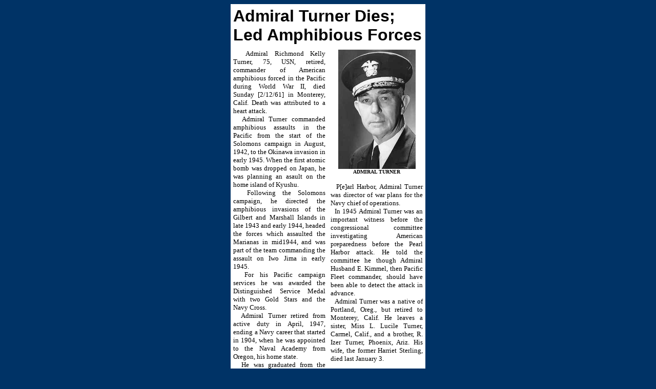

--- FILE ---
content_type: text/html
request_url: https://rkturner.com/ADMTurner.html
body_size: 1742
content:
<!DOCTYPE HTML PUBLIC "-//W3C//DTD HTML 4.01 Transitional//EN">
<html><head><!-- Mirrored from www.rkturner.com/ADMTurner.html by HTTrack Website Copier/3.x [XR&CO'2014], Mon, 11 Nov 2019 00:24:54 GMT --><title>Admiral Turner Dies; Led Amphibious Forces</title></head><body alink="#ff0000" bgcolor="#003366" link="#ffffff" text="#000000" vlink="#cccccc">
<table align="center" bgcolor="#ffffff" border="0" cellpadding="5" cellspacing="0" width="380">
  <tbody><tr><td colspan="2" valign="top">
<p><b><font face="Arial" size="6">Admiral  Turner  Dies; Led Amphibious Forces</font></b></p></td>
</tr>
<tr><td valign="top" width="50%">
<font size="2"><p align="justify">&nbsp; Admiral Richmond Kelly Turner,
75, USN, retired, commander of American amphibious forced in the
Pacific during World War II, died Sunday [2/12/61] in Monterey, Calif.
Death was attributed to a heart attack.<br>
&nbsp; Admiral Turner commanded amphibious assaults in the Pacific from
the start of the Solomons campaign in August, 1942, to the Okinawa
invasion in early 1945. When the first atomic bomb was dropped on
Japan, he was planning an asault on the home island of Kyushu.<br>
&nbsp; Following the Solomons campaign, he directed the amphibious
invasions of the Gilbert and Marshall Islands in late 1943 and early
1944, headed the forces which assaulted the Marianas in mid1944, and
was part of the team commanding the assault on Iwo Jima in early 1945.<br>
&nbsp; For his Pacific campaign services he was awarded the Distinguished Service Medal with two Gold Stars and the Navy Cross.<br>
&nbsp; Admiral Turner retired from active duty in April, 1947, ending a
Navy career that started in 1904, when he was appointed to the Naval
Academy from Oregon, his home state.<br>
&nbsp; He was graduated from the academy in 1908, standing fifth in a class of 196.<br>
&nbsp; He was stationed at the Washington Navy Yard form 1919 to 1922.<br>
&nbsp; While commanding the cruiser USS Astoria in 1939, Admiral Turner
visited Japan's Emperor Hirohito and returned to him the ashes of
Hirosi Saito, who had died in the United States while serving as
Japan's Ambassador here.<br>
&nbsp; When the Japanese attacked</p></font></td>
<td height="222" valign="top" width="50%">
<p align="center"><img src="images/admturner.jpg" height="233" width="151"><br>
<b><font size="1">ADMIRAL TURNER</font></b></p>
<font size="2"><p align="justify">&nbsp; P[e]arl Harbor, Admiral Turner was director of war plans for the Navy chief of operations.<br>
&nbsp; In 1945 Admiral Turner was an important witness before the
congressional committee investigating American preparedness before the
Pearl Harbor attack. He told the committee he though Admiral Husband E.
Kimmel, then Pacific Fleet commander, should have been able to detect
the attack in advance.<br>
&nbsp; Admiral Turner was a native of Portland, Oreg., but retired to
Monterey, Calif. He leaves a sister, Miss L. Lucile Turner, Carmel,
Calif., and a brother, R. Izer Turner, Phoenix, Ariz. His wife, the
former Harriet Sterling, died last January 3.<br>
</p>
&nbsp;</font></td>
</tr><tr><td align="right">


<b><font size="2">Reprinted from: Washington</font></b></td><td> <b><font size="2">Star February 14, 1961</font></b></td></tr></tbody></table>
<div align="center"><font color="#ffffff"><b><a href="index.html"><br>
  Back to Rkturner.com</a></b></font></div>
  <!-- Mirrored from www.rkturner.com/ADMTurner.html by HTTrack Website Copier/3.x [XR&CO'2014], Mon, 11 Nov 2019 00:24:56 GMT -->
<script defer src="https://static.cloudflareinsights.com/beacon.min.js/vcd15cbe7772f49c399c6a5babf22c1241717689176015" integrity="sha512-ZpsOmlRQV6y907TI0dKBHq9Md29nnaEIPlkf84rnaERnq6zvWvPUqr2ft8M1aS28oN72PdrCzSjY4U6VaAw1EQ==" data-cf-beacon='{"version":"2024.11.0","token":"186fce61ac1147feb89bcd3ea8412ddc","r":1,"server_timing":{"name":{"cfCacheStatus":true,"cfEdge":true,"cfExtPri":true,"cfL4":true,"cfOrigin":true,"cfSpeedBrain":true},"location_startswith":null}}' crossorigin="anonymous"></script>
</body></html>